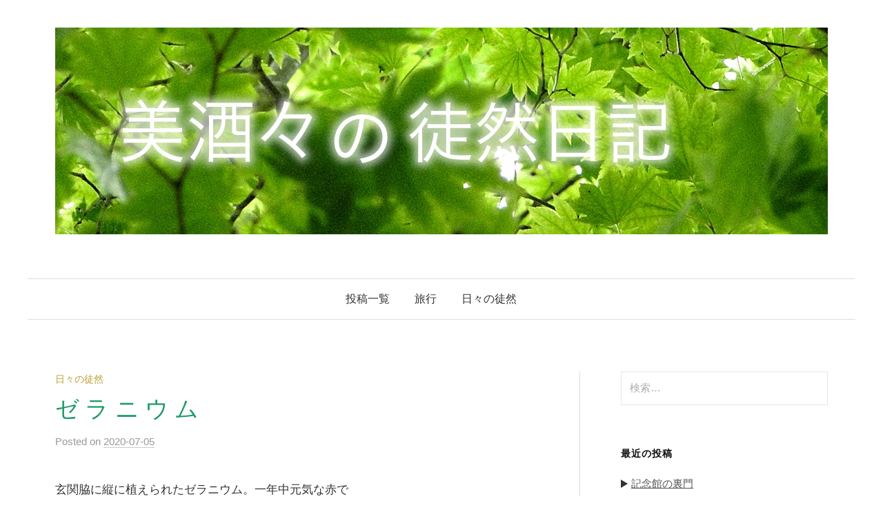

--- FILE ---
content_type: text/html; charset=UTF-8
request_url: https://misasasan.com/2020/07/8571
body_size: 5300
content:
<!DOCTYPE html>
<html lang="ja">
<head>
<meta charset="UTF-8">
<meta name="viewport" content="width=device-width, initial-scale=1">
<link rel="pingback" href="https://misasasan.com/xmlrpc.php">
<title>ゼ ラ ニ ウ ム &#8211; 美酒々(みささ)の徒然日記</title>

<!-- All in One SEO Pack 2.3.13.2 by Michael Torbert of Semper Fi Web Design[-1,-1] -->
<meta name="description"  content="玄関脇に縦に植えられたゼラニウム。一年中元気な赤で お客様を歓迎するようです。" />

<link rel="canonical" href="https://misasasan.com/2020/07/8571" />
			<script>
			(function(i,s,o,g,r,a,m){i['GoogleAnalyticsObject']=r;i[r]=i[r]||function(){
			(i[r].q=i[r].q||[]).push(arguments)},i[r].l=1*new Date();a=s.createElement(o),
			m=s.getElementsByTagName(o)[0];a.async=1;a.src=g;m.parentNode.insertBefore(a,m)
			})(window,document,'script','//www.google-analytics.com/analytics.js','ga');

			ga('create', 'UA-80347103-3', 'auto');
			
			ga('send', 'pageview');
			</script>
<!-- /all in one seo pack -->
<link rel="alternate" type="application/rss+xml" title="美酒々(みささ)の徒然日記 &raquo; フィード" href="https://misasasan.com/feed" />
<link rel="alternate" type="application/rss+xml" title="美酒々(みささ)の徒然日記 &raquo; コメントフィード" href="https://misasasan.com/comments/feed" />
<link rel="alternate" type="application/rss+xml" title="美酒々(みささ)の徒然日記 &raquo; ゼ ラ ニ ウ ム のコメントのフィード" href="https://misasasan.com/2020/07/8571/feed" />
		<script type="text/javascript">
			window._wpemojiSettings = {"baseUrl":"https:\/\/s.w.org\/images\/core\/emoji\/72x72\/","ext":".png","source":{"concatemoji":"https:\/\/misasasan.com\/wp-includes\/js\/wp-emoji-release.min.js?ver=4.5.32"}};
			!function(e,o,t){var a,n,r;function i(e){var t=o.createElement("script");t.src=e,t.type="text/javascript",o.getElementsByTagName("head")[0].appendChild(t)}for(r=Array("simple","flag","unicode8","diversity"),t.supports={everything:!0,everythingExceptFlag:!0},n=0;n<r.length;n++)t.supports[r[n]]=function(e){var t,a,n=o.createElement("canvas"),r=n.getContext&&n.getContext("2d"),i=String.fromCharCode;if(!r||!r.fillText)return!1;switch(r.textBaseline="top",r.font="600 32px Arial",e){case"flag":return r.fillText(i(55356,56806,55356,56826),0,0),3e3<n.toDataURL().length;case"diversity":return r.fillText(i(55356,57221),0,0),a=(t=r.getImageData(16,16,1,1).data)[0]+","+t[1]+","+t[2]+","+t[3],r.fillText(i(55356,57221,55356,57343),0,0),a!=(t=r.getImageData(16,16,1,1).data)[0]+","+t[1]+","+t[2]+","+t[3];case"simple":return r.fillText(i(55357,56835),0,0),0!==r.getImageData(16,16,1,1).data[0];case"unicode8":return r.fillText(i(55356,57135),0,0),0!==r.getImageData(16,16,1,1).data[0]}return!1}(r[n]),t.supports.everything=t.supports.everything&&t.supports[r[n]],"flag"!==r[n]&&(t.supports.everythingExceptFlag=t.supports.everythingExceptFlag&&t.supports[r[n]]);t.supports.everythingExceptFlag=t.supports.everythingExceptFlag&&!t.supports.flag,t.DOMReady=!1,t.readyCallback=function(){t.DOMReady=!0},t.supports.everything||(a=function(){t.readyCallback()},o.addEventListener?(o.addEventListener("DOMContentLoaded",a,!1),e.addEventListener("load",a,!1)):(e.attachEvent("onload",a),o.attachEvent("onreadystatechange",function(){"complete"===o.readyState&&t.readyCallback()})),(a=t.source||{}).concatemoji?i(a.concatemoji):a.wpemoji&&a.twemoji&&(i(a.twemoji),i(a.wpemoji)))}(window,document,window._wpemojiSettings);
		</script>
		<style type="text/css">
img.wp-smiley,
img.emoji {
	display: inline !important;
	border: none !important;
	box-shadow: none !important;
	height: 1em !important;
	width: 1em !important;
	margin: 0 .07em !important;
	vertical-align: -0.1em !important;
	background: none !important;
	padding: 0 !important;
}
</style>
<link rel='stylesheet' id='genericons-css'  href='https://misasasan.com/wp-content/themes/graphy/genericons/genericons.css?ver=3.4.1' type='text/css' media='all' />
<link rel='stylesheet' id='normalize-css'  href='https://misasasan.com/wp-content/themes/graphy/css/normalize.css?ver=4.1.1' type='text/css' media='all' />
<link rel='stylesheet' id='graphy-style-css'  href='https://misasasan.com/wp-content/themes/graphy-child/style.css?ver=2.0.3' type='text/css' media='all' />
<link rel='stylesheet' id='graphy-style-ja-css'  href='https://misasasan.com/wp-content/themes/graphy/css/ja.css' type='text/css' media='all' />
<script type='text/javascript' src='https://misasasan.com/wp-includes/js/jquery/jquery.js?ver=1.12.4'></script>
<script type='text/javascript' src='https://misasasan.com/wp-includes/js/jquery/jquery-migrate.min.js?ver=1.4.1'></script>
<link rel='https://api.w.org/' href='https://misasasan.com/wp-json/' />
<link rel="EditURI" type="application/rsd+xml" title="RSD" href="https://misasasan.com/xmlrpc.php?rsd" />
<link rel="wlwmanifest" type="application/wlwmanifest+xml" href="https://misasasan.com/wp-includes/wlwmanifest.xml" /> 
<link rel='prev' title='萱  草' href='https://misasasan.com/2020/07/8566' />
<link rel='next' title='夏  椿' href='https://misasasan.com/2020/07/8575' />
<meta name="generator" content="WordPress 4.5.32" />
<link rel='shortlink' href='https://misasasan.com/?p=8571' />
<link rel="alternate" type="application/json+oembed" href="https://misasasan.com/wp-json/oembed/1.0/embed?url=https%3A%2F%2Fmisasasan.com%2F2020%2F07%2F8571" />
<link rel="alternate" type="text/xml+oembed" href="https://misasasan.com/wp-json/oembed/1.0/embed?url=https%3A%2F%2Fmisasasan.com%2F2020%2F07%2F8571&#038;format=xml" />
	<style type="text/css">
		/* Colors */
				.entry-content a, .entry-summary a, .page-content a, .author-profile-description a, .comment-content a, .main-navigation .current_page_item > a, .main-navigation .current-menu-item > a {
			color: #1b895d;
		}
						.main-navigation a:hover, .entry-content a:hover, .entry-summary a:hover, .page-content a:hover, .author-profile-description a:hover, .comment-content a:hover {
			color: #1f9b69;
		}
		
				/* Logo */
			.site-logo {
											}
						</style>
	</head>

<body class="single single-post postid-8571 single-format-standard has-sidebar footer-0 has-avatars">
<div id="page" class="hfeed site">
	<a class="skip-link screen-reader-text" href="#content">コンテンツへスキップ</a>

	<header id="masthead" class="site-header">

		<div class="site-branding">
				<div class="site-logo"><a href="https://misasasan.com/" rel="home"><img alt="美酒々(みささ)の徒然日記" src="http://misasasan.com/wp-content/uploads/2016/08/logo.png" /></a></div>
								<div class="site-description"></div>
						</div><!-- .site-branding -->

				<nav id="site-navigation" class="main-navigation">
			<button class="menu-toggle"><span class="menu-text">メニュー</span></button>
			<div class="menu-misasasan%e3%83%a1%e3%83%8b%e3%83%a5%e3%83%bc-container"><ul id="menu-misasasan%e3%83%a1%e3%83%8b%e3%83%a5%e3%83%bc" class="menu"><li id="menu-item-255" class="menu-item menu-item-type-custom menu-item-object-custom menu-item-home menu-item-255"><a href="http://misasasan.com">投稿一覧</a></li>
<li id="menu-item-256" class="menu-item menu-item-type-taxonomy menu-item-object-category menu-item-256"><a href="https://misasasan.com/category/trip">旅行</a></li>
<li id="menu-item-257" class="menu-item menu-item-type-taxonomy menu-item-object-category current-post-ancestor current-menu-parent current-post-parent menu-item-257"><a href="https://misasasan.com/category/essay">日々の徒然</a></li>
</ul></div>						<form role="search" method="get" class="search-form" action="https://misasasan.com/">
				<label>
					<span class="screen-reader-text">検索:</span>
					<input type="search" class="search-field" placeholder="検索&hellip;" value="" name="s" />
				</label>
				<input type="submit" class="search-submit" value="検索" />
			</form>					</nav><!-- #site-navigation -->
		
		
	</header><!-- #masthead -->

	<div id="content" class="site-content">

	<div id="primary" class="content-area">
		<main id="main" class="site-main">

		
			
<div class="post-full post-full-summary">
	<article id="post-8571" class="post-8571 post type-post status-publish format-standard has-post-thumbnail hentry category-essay">
		<header class="entry-header">
			<div class="cat-links"><a rel="category tag" href="https://misasasan.com/category/essay" class="category category-2">日々の徒然</a></div><!-- .cat-links -->
			<h1 class="entry-title">ゼ ラ ニ ウ ム</h1>
				<div class="entry-meta">
		Posted		<span class="posted-on">on		<a href="https://misasasan.com/2020/07/8571" rel="bookmark"><time class="entry-date published" datetime="2020-07-05T00:00:56+00:00">2020-07-05</time></a>		</span>
		<!--<span class="byline">by			<span class="author vcard">
				<a class="url fn n" href="https://misasasan.com/author/misasa" title="misasa の投稿をすべて表示">
					<span class="author-name">misasa</span>
				</a>
			</span>
		</span>-->
			</div><!-- .entry-meta -->
				<!--			<div class="post-thumbnail"><img width="800" height="1067" src="https://misasasan.com/wp-content/uploads/2020/09/IMG_7041-800x1067.jpg" class="attachment-post-thumbnail size-post-thumbnail wp-post-image" alt="IMG_7041" srcset="https://misasasan.com/wp-content/uploads/2020/09/IMG_7041-800x1067.jpg 800w, https://misasasan.com/wp-content/uploads/2020/09/IMG_7041-525x700.jpg 525w, https://misasasan.com/wp-content/uploads/2020/09/IMG_7041-768x1024.jpg 768w, https://misasasan.com/wp-content/uploads/2020/09/IMG_7041-700x933.jpg 700w" sizes="(max-width: 800px) 100vw, 800px" /></div>
			-->
		</header><!-- .entry-header -->

		<div class="entry-content">
			<p>玄関脇に縦に植えられたゼラニウム。一年中元気な赤で<br />
お客様を歓迎するようです。<img class="alignnone size-medium wp-image-8573" src="http://misasasan.com/wp-content/uploads/2020/09/IMG_7041-525x700.jpg" alt="IMG_7041" width="525" height="700" srcset="https://misasasan.com/wp-content/uploads/2020/09/IMG_7041-525x700.jpg 525w, https://misasasan.com/wp-content/uploads/2020/09/IMG_7041-768x1024.jpg 768w, https://misasasan.com/wp-content/uploads/2020/09/IMG_7041-700x933.jpg 700w, https://misasasan.com/wp-content/uploads/2020/09/IMG_7041-800x1067.jpg 800w" sizes="(max-width: 525px) 100vw, 525px" /></p>
<p><img class="alignnone size-medium wp-image-8572" src="http://misasasan.com/wp-content/uploads/2020/09/IMG_7040-525x700.jpg" alt="IMG_7040" width="525" height="700" srcset="https://misasasan.com/wp-content/uploads/2020/09/IMG_7040-525x700.jpg 525w, https://misasasan.com/wp-content/uploads/2020/09/IMG_7040-768x1024.jpg 768w, https://misasasan.com/wp-content/uploads/2020/09/IMG_7040-700x933.jpg 700w, https://misasasan.com/wp-content/uploads/2020/09/IMG_7040-800x1067.jpg 800w" sizes="(max-width: 525px) 100vw, 525px" /></p>
					</div><!-- .entry-content -->

		
			<div class="author-profile">
		<div class="author-profile-avatar">
			<img alt='' src='https://secure.gravatar.com/avatar/63f69d0bf3d27e44afbdda328850ba18?s=90&#038;d=mm&#038;r=g' srcset='https://secure.gravatar.com/avatar/63f69d0bf3d27e44afbdda328850ba18?s=180&amp;d=mm&amp;r=g 2x' class='avatar avatar-90 photo' height='90' width='90' />		</div><!-- .author-profile-avatar -->
		<div class="author-profile-meta">
			<div class="author-profile-name"><strong>misasa</strong></div>
									<div class="author-profile-link menu">
				<a href="http://misasasan.com/"></a>																															</div><!-- .author-profile-link -->
					</div><!-- .author-profile-meta -->
		<div class="author-profile-description">
						<a class="author-profile-description-link" href="https://misasasan.com/author/misasa" rel="author">
				misasa の投稿をすべて表示			</a>
		</div><!-- .author-profile-description -->
	</div><!-- .author-profile -->
	
	</article><!-- #post-## -->
</div><!-- .post-full -->

	<nav class="navigation post-navigation">
		<h2 class="screen-reader-text">投稿ナビゲーション</h2>
		<div class="nav-links">
			<div class="nav-previous"><div class="post-nav-title">前の投稿</div><a href="https://misasasan.com/2020/07/8566" rel="prev">萱  草</a></div><div class="nav-next"><div class="post-nav-title">新しい投稿</div><a href="https://misasasan.com/2020/07/8575" rel="next">夏  椿</a></div>		</div><!-- .nav-links -->
	</nav><!-- .post-navigation -->
	

			
		
		</main><!-- #main -->
	</div><!-- #primary -->


<div id="secondary" class="sidebar-area" role="complementary">
		<div class="normal-sidebar widget-area">
		<aside id="search-2" class="widget widget_search"><form role="search" method="get" class="search-form" action="https://misasasan.com/">
				<label>
					<span class="screen-reader-text">検索:</span>
					<input type="search" class="search-field" placeholder="検索&hellip;" value="" name="s" />
				</label>
				<input type="submit" class="search-submit" value="検索" />
			</form></aside>		<aside id="recent-posts-2" class="widget widget_recent_entries">		<h2 class="widget-title">最近の投稿</h2>		<ul>
					<li>
				<a href="https://misasasan.com/2024/01/12355">記念館の裏門</a>
						</li>
					<li>
				<a href="https://misasasan.com/2024/01/12351">岡本太郎記念館</a>
						</li>
					<li>
				<a href="https://misasasan.com/2024/01/12335">屋上ガーデン</a>
						</li>
					<li>
				<a href="https://misasasan.com/2024/01/12327">旧東京中央郵便局長室</a>
						</li>
					<li>
				<a href="https://misasasan.com/2024/01/12320">苺パフェ</a>
						</li>
				</ul>
		</aside>		<aside id="archives-2" class="widget widget_archive"><h2 class="widget-title">アーカイブ</h2>		<ul>
			<li><a href='https://misasasan.com/date/2024/01'>2024年1月</a></li>
	<li><a href='https://misasasan.com/date/2023/12'>2023年12月</a></li>
	<li><a href='https://misasasan.com/date/2021/12'>2021年12月</a></li>
	<li><a href='https://misasasan.com/date/2021/11'>2021年11月</a></li>
	<li><a href='https://misasasan.com/date/2021/10'>2021年10月</a></li>
	<li><a href='https://misasasan.com/date/2021/09'>2021年9月</a></li>
	<li><a href='https://misasasan.com/date/2021/08'>2021年8月</a></li>
	<li><a href='https://misasasan.com/date/2021/07'>2021年7月</a></li>
	<li><a href='https://misasasan.com/date/2021/06'>2021年6月</a></li>
	<li><a href='https://misasasan.com/date/2021/05'>2021年5月</a></li>
	<li><a href='https://misasasan.com/date/2021/04'>2021年4月</a></li>
	<li><a href='https://misasasan.com/date/2021/03'>2021年3月</a></li>
	<li><a href='https://misasasan.com/date/2021/02'>2021年2月</a></li>
	<li><a href='https://misasasan.com/date/2021/01'>2021年1月</a></li>
	<li><a href='https://misasasan.com/date/2020/12'>2020年12月</a></li>
	<li><a href='https://misasasan.com/date/2020/11'>2020年11月</a></li>
	<li><a href='https://misasasan.com/date/2020/10'>2020年10月</a></li>
	<li><a href='https://misasasan.com/date/2020/09'>2020年9月</a></li>
	<li><a href='https://misasasan.com/date/2020/08'>2020年8月</a></li>
	<li><a href='https://misasasan.com/date/2020/07'>2020年7月</a></li>
	<li><a href='https://misasasan.com/date/2020/06'>2020年6月</a></li>
	<li><a href='https://misasasan.com/date/2020/03'>2020年3月</a></li>
	<li><a href='https://misasasan.com/date/2020/02'>2020年2月</a></li>
	<li><a href='https://misasasan.com/date/2020/01'>2020年1月</a></li>
	<li><a href='https://misasasan.com/date/2019/12'>2019年12月</a></li>
	<li><a href='https://misasasan.com/date/2019/11'>2019年11月</a></li>
	<li><a href='https://misasasan.com/date/2019/10'>2019年10月</a></li>
	<li><a href='https://misasasan.com/date/2019/09'>2019年9月</a></li>
	<li><a href='https://misasasan.com/date/2019/08'>2019年8月</a></li>
	<li><a href='https://misasasan.com/date/2019/07'>2019年7月</a></li>
	<li><a href='https://misasasan.com/date/2019/06'>2019年6月</a></li>
	<li><a href='https://misasasan.com/date/2019/05'>2019年5月</a></li>
	<li><a href='https://misasasan.com/date/2019/04'>2019年4月</a></li>
	<li><a href='https://misasasan.com/date/2019/03'>2019年3月</a></li>
	<li><a href='https://misasasan.com/date/2019/02'>2019年2月</a></li>
	<li><a href='https://misasasan.com/date/2019/01'>2019年1月</a></li>
	<li><a href='https://misasasan.com/date/2018/12'>2018年12月</a></li>
	<li><a href='https://misasasan.com/date/2018/11'>2018年11月</a></li>
	<li><a href='https://misasasan.com/date/2018/10'>2018年10月</a></li>
	<li><a href='https://misasasan.com/date/2018/09'>2018年9月</a></li>
	<li><a href='https://misasasan.com/date/2018/08'>2018年8月</a></li>
	<li><a href='https://misasasan.com/date/2018/07'>2018年7月</a></li>
	<li><a href='https://misasasan.com/date/2018/06'>2018年6月</a></li>
	<li><a href='https://misasasan.com/date/2018/05'>2018年5月</a></li>
	<li><a href='https://misasasan.com/date/2018/04'>2018年4月</a></li>
	<li><a href='https://misasasan.com/date/2018/03'>2018年3月</a></li>
	<li><a href='https://misasasan.com/date/2018/02'>2018年2月</a></li>
	<li><a href='https://misasasan.com/date/2018/01'>2018年1月</a></li>
	<li><a href='https://misasasan.com/date/2017/12'>2017年12月</a></li>
	<li><a href='https://misasasan.com/date/2017/11'>2017年11月</a></li>
	<li><a href='https://misasasan.com/date/2017/10'>2017年10月</a></li>
	<li><a href='https://misasasan.com/date/2017/09'>2017年9月</a></li>
	<li><a href='https://misasasan.com/date/2017/08'>2017年8月</a></li>
	<li><a href='https://misasasan.com/date/2017/07'>2017年7月</a></li>
	<li><a href='https://misasasan.com/date/2017/06'>2017年6月</a></li>
	<li><a href='https://misasasan.com/date/2017/05'>2017年5月</a></li>
	<li><a href='https://misasasan.com/date/2017/04'>2017年4月</a></li>
	<li><a href='https://misasasan.com/date/2017/03'>2017年3月</a></li>
	<li><a href='https://misasasan.com/date/2017/02'>2017年2月</a></li>
	<li><a href='https://misasasan.com/date/2017/01'>2017年1月</a></li>
	<li><a href='https://misasasan.com/date/2016/12'>2016年12月</a></li>
	<li><a href='https://misasasan.com/date/2016/11'>2016年11月</a></li>
		</ul>
		</aside><aside id="categories-2" class="widget widget_categories"><h2 class="widget-title">カテゴリー</h2>		<ul>
	<li class="cat-item cat-item-3"><a href="https://misasasan.com/category/trip" >旅行</a>
</li>
	<li class="cat-item cat-item-2"><a href="https://misasasan.com/category/essay" >日々の徒然</a>
</li>
	<li class="cat-item cat-item-1"><a href="https://misasasan.com/category/%e6%9c%aa%e5%88%86%e9%a1%9e" >未分類</a>
</li>
		</ul>
</aside>	</div><!-- .normal-sidebar -->
	</div><!-- #secondary -->

	</div><!-- #content -->

	<footer id="colophon" class="site-footer">

		
		<div class="site-bottom">

			<div class="site-info">
				<div class="site-copyright">
					&copy; 2026 <a href="https://misasasan.com/" rel="home">美酒々(みささ)の徒然日記</a>
				</div><!-- .site-copyright -->
				<!--<div class="site-credit">
					Powered by <a href="https://wordpress.org/">WordPress</a>				<span class="site-credit-sep"> | </span>
					Theme: <a href="http://themegraphy.com/ja/wordpress-themes/graphy/">Graphy</a> by Themegraphy				</div> --><!-- .site-credit -->
			</div><!-- .site-info -->

		</div><!-- .site-bottom -->

	</footer><!-- #colophon -->
</div><!-- #page -->

<script type='text/javascript' src='https://misasasan.com/wp-content/themes/graphy/js/skip-link-focus-fix.js?ver=20160525'></script>
<script type='text/javascript' src='https://misasasan.com/wp-content/themes/graphy/js/navigation.js?ver=20160525'></script>
<script type='text/javascript' src='https://misasasan.com/wp-content/themes/graphy/js/doubletaptogo.min.js?ver=1.0.0'></script>
<script type='text/javascript' src='https://misasasan.com/wp-content/themes/graphy/js/functions.js?ver=20160622'></script>
<script type='text/javascript' src='https://misasasan.com/wp-includes/js/wp-embed.min.js?ver=4.5.32'></script>

</body>
</html>
